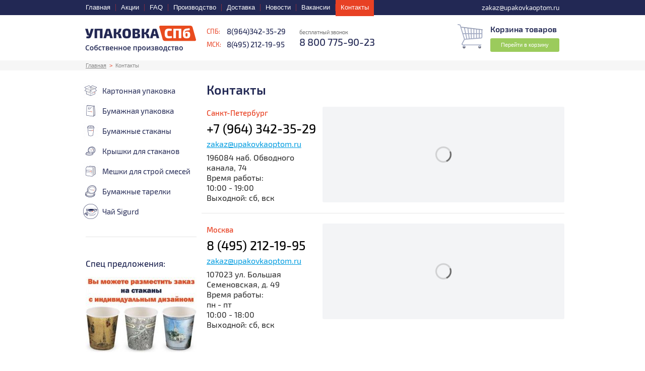

--- FILE ---
content_type: text/html; charset=utf-8
request_url: https://upakovkaoptom.ru/kontakty/
body_size: 6260
content:
<!DOCTYPE html>
<html>
<head>
	<base href="https://upakovkaoptom.ru/">
	<meta charset="utf-8">
	<title>Контакты компании «Упаковка Оптом»</title>
	<meta name="description" content="Мы находимся по адресу: Санкт-Петербург, наб. Обводного канала, д.74 Ж, телефон: +7 (964) 342-35-29" />
	<meta name="csrf-token" content="1768610195.x2a0p3riFddcx7vV7iE1">
	
	<meta name="viewport" content="width=device-width, initial-scale=1.0, user-scalable=no"/>
	<meta http-equiv="X-UA-Compatible" content="IE=Edge">
	<link rel="shortcut icon" href="https://upakovkaoptom.ru/favicon.ico" type="image/x-icon"/>
	<link rel="stylesheet" type="text/css" href="static/front.less.1685635956.css">
	<!--[if lt IE 9]>
		<script src="//oss.maxcdn.com/html5shiv/3.7.2/html5shiv.min.js"></script>
		<script src="//oss.maxcdn.com/respond/1.4.2/respond.min.js"></script>
	<![endif]-->
</head>
<body>
	<input id="co-sidebar__checkbox" type="checkbox" hidden autocomplete="off"/>
	<div class="co-sidebar"></div>
	<label class="co-sidebar__toggle_overlay" for="co-sidebar__checkbox"></label>
	<div class="ui-page__wrapper">
		<header class="header">
			<div class="top header-top">
				<div class="ui-page__center">
					<div class="out">
						<ul class="list header-top-list">
							<li><a href="./">Главная</a>
<li><a href="specpredlozheniya/">Акции</a>
<li><a href="faq/">FAQ</a>
<li><a href="production/">Производство</a>
<li><a href="dostavka/">Доставка</a>
<li><a href="news/">Новости</a>
<li><a href="vacancies/">Вакансии</a>
<li><a class="active" href="kontakty/">Контакты</a>

						</ul><div class="right header-top-right">
							<a href="mailto:zakaz@upakovkaoptom.ru" class="right-email header-top-right__email"><span>zakaz@upakovkaoptom.ru</span></a>
							

							

						</div>
					</div>
				</div>
			</div>
			<div class="bottom header-bottom">
				<div class="ui-page__center">
					<div class="cols header-bottom-cols">
						<label class="co-sidebar__toggle_menu" for="co-sidebar__checkbox"></label><div class="logo header-logo">
							<a href="/" class="header-logo__link">
								<img src="static/images/logo.png" data-retina-src="static/images/logo@2x.png" alt="Упаковка в СПб">
							</a>
						</div><div class="phones header-phones">
							<ul class="list-cities header-phones__cities">
								<li><span>СПБ:</span><a href="tel:+79643423529">8(964)342-35-29</a>
								<li><span>МСК:</span><a href="tel:+74952121995">8(495) 212-19-95</a>
							</ul>
						</div><div class="header-mobSearch" data-header-mob-search-toggle></div><div class="contacts header-contacts">
							<div class="el-contacts">
								<div class="header-contacts__label">бесплатный звонок</div>
									<a href="tel:+78007759023"><b>8 800 775-90-23</b></a>
								<!-- <span class="headerModalToggle" data-toggle="modal" data-modal-simple="#popup-wrapper-callme" data-goal="click:call_click">Заказать звонок</span> -->
							</div>
						</div><div class="header-soc">
							
							</div><div class="header-cart__cell">
							<div class="header-cart__wrapper">
								<a href="cart/" class="header-cart" data-cart-shortcut>
									<span class="header-cart__label">Корзина товаров </span>
                                    <span data-cart-shortcut-content></span>
									<span class="header-cart__go">Перейти в корзину</span>
								</a>
							</div>
						</div>
					</div>
				</div>
			</div>
		</header>
		<main>
			
					
			
			<div class="page page-contacts">
	<div class="b-nav">
		<div class="ui-page__center">
			<a href="/">Главная</a><span>Контакты</span>
		</div>
	</div>
	<div class="ui-page__center">
		<div class="el-page-content-wrapper">
			<aside>
  
    	<ul class="list-aside">
		<li>
				<a href="kartonnaya-upakovka/">
						<img src="files/catalog_cat/catalog-icon-1.1460629786.png.30x30f.png" data-retina-src="files/catalog_cat/catalog-icon-1.1460629786.png.60x60f.png" alt="Картонная упаковка">
						Картонная упаковка
					</a>
				<li>
				<a href="bumazhnaya-upakovka/">
						<img src="files/catalog_cat/2/catalog-icon-2.1460630176.png.30x30f.png" data-retina-src="files/catalog_cat/2/catalog-icon-2.1460630176.png.60x60f.png" alt="Бумажная упаковка">
						Бумажная упаковка
					</a>
				<li>
				<a href="bumazhnye-stakany/">
						<img src="files/catalog_cat/5/catalog-icon-5.1460630203.png.30x30f.png" data-retina-src="files/catalog_cat/5/catalog-icon-5.1460630203.png.60x60f.png" alt="Бумажные стаканы">
						Бумажные стаканы
					</a>
				<li>
				<a href="kryshki-dlya-stakanov/">
						<img src="files/catalog_cat/14/%D0%98%D0%BA%D0%BE%D0%BD%D0%BA%D0%B0%20%D0%BA%D1%80%D1%8B%D1%88%D0%BA%D0%B0%20v%201.0.1578563208.png.30x30f.png" data-retina-src="files/catalog_cat/14/%D0%98%D0%BA%D0%BE%D0%BD%D0%BA%D0%B0%20%D0%BA%D1%80%D1%8B%D1%88%D0%BA%D0%B0%20v%201.0.1578563208.png.60x60f.png" alt="Крышки для стаканов">
						Крышки для стаканов
					</a>
				<li>
				<a href="meshki-dlja-stroj-smesej/">
						<img src="files/catalog_cat/4/catalog-icon-4.1460630196.png.30x30f.png" data-retina-src="files/catalog_cat/4/catalog-icon-4.1460630196.png.60x60f.png" alt="Мешки для строй смесей">
						Мешки для строй смесей
					</a>
				<li>
				<a href="bumazhnye-tarelki/">
						<img src="files/catalog_cat/13/%D0%98%D0%BA%D0%BE%D0%BD%D0%BA%D0%B0%20%D1%82%D0%B0%D1%80%D0%B5%D0%BB%D0%BA%D0%B0%20v%201.1.1553250311.png.30x30f.png" data-retina-src="files/catalog_cat/13/%D0%98%D0%BA%D0%BE%D0%BD%D0%BA%D0%B0%20%D1%82%D0%B0%D1%80%D0%B5%D0%BB%D0%BA%D0%B0%20v%201.1.1553250311.png.60x60f.png" alt="Бумажные тарелки">
						Бумажные тарелки
					</a>
				<li>
				<a href="jelitnyj-chaj-optom/">
						<img src="files/catalog_cat/7/stakan2.1747908626.png.30x30f.png" data-retina-src="files/catalog_cat/7/stakan2.1747908626.png.60x60f.png" alt="Чай Sigurd">
						Чай Sigurd
					</a>
				</ul>
  
	<div class="b-deals">
		<div class="caption">Спец предложения:</div>
		<a href="specpredlozheniya/stakany_1/" class="deal" style="background-image: url(files/deal/6/222806642_18185698238245482691.1462382102.jpg.220x150c.jpg)" data-retina-bg="files/deal/6/222806642_18185698238245482691.1462382102.jpg.440x300c.jpg" data-goals='{
						"goals": {
							"click": "promo_promo_4"
						}
					}'>
					<strong></strong>
					<span class="text">
						
					</span>
					
				</a>
			</div>

</aside><article>
				<h1>Контакты</h1>
				<div class="b-contacts">
					
						<div class="city">
							<div class="desc">
								<strong>Санкт-Петербург</strong>
								<a href="tel:+79643423529" class="phone">+7 (964) 342-35-29</a>
								<a href="mailto:zakaz@upakovkaoptom.ru" class="email">zakaz@upakovkaoptom.ru</a>
								<span>196084 наб. Обводного канала, 74<br />
Время работы: <br />
10:00 - 19:00<br />
Выходной: сб, вск</span>
								
							</div><div class="map" data-map-yandex="59.911032,30.328633"></div>
						</div>
					
						<div class="city">
							<div class="desc">
								<strong>Москва</strong>
								<a href="tel:+74952121995" class="phone">8 (495) 212-19-95</a>
								<a href="mailto:zakaz@upakovkaoptom.ru" class="email">zakaz@upakovkaoptom.ru</a>
								<span>107023 ул. Большая Семеновская, д. 49<br />
Время работы: <br />
пн - пт<br />
10:00 - 18:00<br />
Выходной: сб, вск</span>
								
							</div><div class="map" data-map-yandex="55.7817,37.7156"></div>
						</div>
					</div>
			</article>
		</div>
	</div>
</div>
		</main>
		<footer class="footer">
			<!-- <div class="b-form-deal">
				<div class="ui-page__center">
					<div class="cols">
						<div class="caption">Хотите быть в курсе интересных предложений?</div><form class="form-subscribe" action="send/subscribe" data-csrf data-form="ajax" method="post" data-goal="submit:|one:submit-success:subscribe_success">
							<div class="el-ask form__on-response-hide form__on-response-hide_slide">
								<input type="text" name="email" placeholder="Напишите свой Email сюда" data-valid="fillText & asEmail"/><button type="submit">Подписаться</button>
								<div class="footerAgree">
									<div class="ui-form__field ui-form__field_agree">
	<label class="ui-checkbox">
		<input type="checkbox" hidden data-valid="checked">
		<span>Настоящим подтверждаю, что я ознакомлен и согласен с условиями политики конфиденциальности <small class="ui-link_js">Подробнее</small></span>
	</label>
	<div class="ui-form__comment">
		«Настоящим подтверждаю, что я ознакомлен и согласен с условиями Политики компании в отношении обработки персональных данных. Настоящим я даю разрешение ООО «Пак Сервис»( далее «Пак Сервис») в целях информирования о товарах и услугах Пак Сервис, заключения и исполнения договора купли-продажи обрабатывать - собирать, записывать, систематизировать, накапливать, хранить, уточнять (обновлять, изменять), извлекать, использовать, передавать (в том числе поручать обработку другим лицам), обезличивать, блокировать, удалять, уничтожать - мои персональные данные: фамилию, имя, пол, дату рождения, номера домашнего и мобильного телефонов, адрес электронной почты, а также данные об интересах на основании анализа моих поисковых запросов и посещений Интернет-сайтов. Также я разрешаю «Девеллаб» в целях информирования о товарах, работах, услугах направлять на указанный мною адрес электронной почты и/или на номер мобильного телефона рекламу и информацию о товарах, работах, услугах «Девеллаб» и его партнеров. Согласие может быть отозвано мною в любой момент путем направления письменного уведомления по официальному адресу zakaz@upakovkaoptom.ru.
	</div>
</div>
								</div>
							</div>
							<div class="el-answer form__on-response-show form__on-response-show_slide form__on-response-append"></div>
						</form>
					</div>
				</div>
			</div> -->

			<div class="footer-top top">
				<div class="ui-page__center">
					<ul class="list">
						<li><a href="kartonnaya-upakovka/">Картонная упаковка</a>
<li><a href="bumazhnaya-upakovka/">Бумажная упаковка</a>
<li><a href="bumazhnye-stakany/">Бумажные стаканы</a>
<li><a href="kryshki-dlya-stakanov/">Крышки для стаканов</a>
<li><a href="meshki-dlja-stroj-smesej/">Мешки для строй смесей</a>
<li><a href="bumazhnye-tarelki/">Бумажные тарелки</a>
<li><a href="jelitnyj-chaj-optom/">Чай Sigurd</a>

					</ul>
				</div>
			</div>
			<div class="bottom">
				<div class="ui-page__center">
					<div class="cols">
						<div class="left">

							<ul class="list-cities">
								<li><span>СПБ:</span><a href="tel:+79643423529">8(964)342-35-29</a><li><span>МСК:</span><a href="tel:+74952121995">8(495) 212-19-95</a><li><span>По России:</span><a href="tel:+78007759023">8 800 775-90-23</a></ul><div class="soc">
	</div>

							<div class="copy">
								<span>
									ООО "ПАК СЕРВИС" 2007-2026
								</span>
							</div></div><div class="right">
							<a href="https://devellab.ru" class="footer__devellab">Разработка и продвижение</a>
						</div></div>
				</div>
			</div>
		</footer>
	</div>

	<div class="header-mobSearch-content">

		<div class="header-mobSearch-content__top">
			<div class="header-mobSearch-content__label">Поиск</div>
			<div class="header-mobSearch-content__cross" data-header-mob-search-toggle></div>
		</div>
		<div class="header-mobSearch-content__bottom">
			<form class="header-mobSearch-form" action="search/" autocomplete="off">
				<input type="hidden" name="_csrf_token" value="1768610195.x2a0p3riFddcx7vV7iE1"/>
				<input type="text" name="q" placeholder="Поиск" data-autocomplete='{
					"url": "search/"
				}'/><button type="submit">Найти</button>
			</form>

			<div class="header-mobSearch-content__subForm">
				<span>Для поиска впишите в поле что вы хотите найти</span>
			</div>
		</div>

	</div><script type="text/template" id="popup-wrapper-callme">

		<div class="ui-text__caption ui-text__caption_h2 ui__margin-bottom_1lh">Заказать звонок</div>

		<form class="ui-form ui-form-callback" action="send/call" method="post" data-csrf data-form="ajax" data-goal="submit:|one:submit-success:call_success">
			<div class="form__on-response-hide form__on-response-hide_slide">
				<label class="ui-form__field">
					<span class="ui-form__label ui-form__require">Ваш телефон:</span>
					<input class="ui-input ui__fluid" type="text" name="phone" data-mask="+7 (999) 999-99-99" data-valid="fillText & validMask"/>
				</label>
				<div class="ui-form__field ui-form__field_agree">
	<label class="ui-checkbox">
		<input type="checkbox" hidden data-valid="checked">
		<span>Настоящим подтверждаю, что я ознакомлен и согласен с условиями политики конфиденциальности <small class="ui-link_js">Подробнее</small></span>
	</label>
	<div class="ui-form__comment">
		«Настоящим подтверждаю, что я ознакомлен и согласен с условиями Политики компании в отношении обработки персональных данных. Настоящим я даю разрешение ООО «Пак Сервис»( далее «Пак Сервис») в целях информирования о товарах и услугах Пак Сервис, заключения и исполнения договора купли-продажи обрабатывать - собирать, записывать, систематизировать, накапливать, хранить, уточнять (обновлять, изменять), извлекать, использовать, передавать (в том числе поручать обработку другим лицам), обезличивать, блокировать, удалять, уничтожать - мои персональные данные: фамилию, имя, пол, дату рождения, номера домашнего и мобильного телефонов, адрес электронной почты, а также данные об интересах на основании анализа моих поисковых запросов и посещений Интернет-сайтов. Также я разрешаю «Девеллаб» в целях информирования о товарах, работах, услугах направлять на указанный мною адрес электронной почты и/или на номер мобильного телефона рекламу и информацию о товарах, работах, услугах «Девеллаб» и его партнеров. Согласие может быть отозвано мною в любой момент путем направления письменного уведомления по официальному адресу zakaz@upakovkaoptom.ru.
	</div>
</div>
				<div class="ui-form__field">
					<button class="ui-button ui-button_filled_green ui-preload ui__fluid" type="submit">Заказать</button>
				</div>
			</div>
			<div class="form__on-response-show form__on-response-show_slide form__on-response-append ui-text"></div>
		</form>

	</script>

	<script type="text/template" id="tooltip-image-preview">
		<div class="design-type-preview co-image-preview co-lazy-image_bg__wrapper ui-preload ui-preload_loading">
			<span class="co-lazy-image_bg" data-lazy="!<% src %>"></span>
		</div>
	</script>

	<script type="text/template" id="tpl-modal-order-product-add">
		<div class="ui-text__caption_h3 ui-text__caption_margin-ver">Товар успешно добавлен в корзину</div>
		<div class="ui-grid__row_relem_half">
			<div class="ui-grid__cell_relem_half">
				<div class="modal__cancel ui-button ui-button_bordered_green">Продолжить покупки</div>
			</div><div class="ui-grid__cell_relem_half">
				<a href="cart/" class="ui-button ui-button_filled_green">Перейти в корзину</a>
			</div>
		</div>
	</script>

	<script type="text/template" id="co-sidebar-tpl">

		<div class="co-sidebar__top">
			<label class="co-sidebar__toggle_close" for="co-sidebar__checkbox"></label>
			<div class="co-sidebar__freeCall">
				<div class="co-sidebar__freeCall-tel">8 800 775-90-23</div>
				<div class="co-sidebar__freeCall-sub">бесплатный звонок</div>
			</div>
			<div data-replace-with=".header-top-right__email"></div>
		</div>
		
		<div class="co-sidebar__inner">
			<div class="mob-accordion accordion" data-accordion>
				<div class="mob-accordion__item accordion__item accordion__item_active">
						<div class="mob-accordion__item-caption accordion__item-caption">
							<div class="mob-accordion__item-image co-image-preview co-image-preview_square co-lazy-image_bg__wrapper ui-preload ui-preload_loading">
								<span class="co-lazy-image_bg co-lazy-image_bg_contain" data-lazy="files/catalog_cat/catalog-icon-1.1460629786.png | 34x34f 34x34f 34x34f 34x34f"></span>
								<noscript class="co-lazy-image__noscript">
									<span class="co-lazy-image_bg" style="background-image: url('files/catalog_cat/catalog-icon-1.1460629786.png.34x34f.png')"></span>
								</noscript>
							</div>
							<a href="kartonnaya-upakovka/" class="mob-accordion__item-label">Картонная упаковка</a>
							<div class="mob-accordion__item-toggle accordion__item-toggle"></div>
							</div>
						<div class="mob-accordion__item-content accordion__item-content">
								<ul>
									<li><a href="kartonnaya-upakovka/zakaznaya/">Картонная заказная упаковка</a></li>
									<li><a href="kartonnaya-upakovka/tipovaya/">Картонная типовая упаковка</a></li>
									</ul>
							</div>
						</div>
				<div class="mob-accordion__item accordion__item">
						<div class="mob-accordion__item-caption accordion__item-caption">
							<div class="mob-accordion__item-image co-image-preview co-image-preview_square co-lazy-image_bg__wrapper ui-preload ui-preload_loading">
								<span class="co-lazy-image_bg co-lazy-image_bg_contain" data-lazy="files/catalog_cat/2/catalog-icon-2.1460630176.png | 34x34f 34x34f 34x34f 34x34f"></span>
								<noscript class="co-lazy-image__noscript">
									<span class="co-lazy-image_bg" style="background-image: url('files/catalog_cat/2/catalog-icon-2.1460630176.png.34x34f.png')"></span>
								</noscript>
							</div>
							<a href="bumazhnaya-upakovka/" class="mob-accordion__item-label">Бумажная упаковка</a>
							<div class="mob-accordion__item-toggle accordion__item-toggle"></div>
							</div>
						<div class="mob-accordion__item-content accordion__item-content">
								<ul>
									<li><a href="bumazhnaya-upakovka/pakety-kraft-s-ruchkami/">Бумажные пакеты крафт с ручками</a></li>
									<li><a href="bumazhnaya-upakovka/pakety-s-pryamougolnym-dnom/">Бумажные пакеты с прямоугольным дном</a></li>
									<li><a href="bumazhnaya-upakovka/s-ploskim-dnom/">Бумажные пакеты с плоским дном</a></li>
									<li><a href="bumazhnaya-upakovka/ugolok-bumazhyi/">Уголок бумажный</a></li>
									</ul>
							</div>
						</div>
				<div class="mob-accordion__item accordion__item">
						<div class="mob-accordion__item-caption accordion__item-caption">
							<div class="mob-accordion__item-image co-image-preview co-image-preview_square co-lazy-image_bg__wrapper ui-preload ui-preload_loading">
								<span class="co-lazy-image_bg co-lazy-image_bg_contain" data-lazy="files/catalog_cat/5/catalog-icon-5.1460630203.png | 34x34f 34x34f 34x34f 34x34f"></span>
								<noscript class="co-lazy-image__noscript">
									<span class="co-lazy-image_bg" style="background-image: url('files/catalog_cat/5/catalog-icon-5.1460630203.png.34x34f.png')"></span>
								</noscript>
							</div>
							<a href="bumazhnye-stakany/" class="mob-accordion__item-label">Бумажные стаканы</a>
							<div class="mob-accordion__item-toggle accordion__item-toggle"></div>
							</div>
						<div class="mob-accordion__item-content accordion__item-content">
								<ul>
									<li><a href="bumazhnye-stakany/odnoslojnye1/">Бумажные стаканы однослойные</a></li>
									<li><a href="bumazhnye-stakany/dvuxslojnye2/">Бумажные стаканы двухслойные</a></li>
									</ul>
							</div>
						</div>
				<div class="mob-accordion__item accordion__item">
						<div class="mob-accordion__item-caption accordion__item-caption">
							<div class="mob-accordion__item-image co-image-preview co-image-preview_square co-lazy-image_bg__wrapper ui-preload ui-preload_loading">
								<span class="co-lazy-image_bg co-lazy-image_bg_contain" data-lazy="files/catalog_cat/14/%D0%98%D0%BA%D0%BE%D0%BD%D0%BA%D0%B0%20%D0%BA%D1%80%D1%8B%D1%88%D0%BA%D0%B0%20v%201.0.1578563208.png | 34x34f 34x34f 34x34f 34x34f"></span>
								<noscript class="co-lazy-image__noscript">
									<span class="co-lazy-image_bg" style="background-image: url('files/catalog_cat/14/%D0%98%D0%BA%D0%BE%D0%BD%D0%BA%D0%B0%20%D0%BA%D1%80%D1%8B%D1%88%D0%BA%D0%B0%20v%201.0.1578563208.png.34x34f.png')"></span>
								</noscript>
							</div>
							<a href="kryshki-dlya-stakanov/" class="mob-accordion__item-label">Крышки для стаканов</a>
							</div>
						</div>
				<div class="mob-accordion__item accordion__item">
						<div class="mob-accordion__item-caption accordion__item-caption">
							<div class="mob-accordion__item-image co-image-preview co-image-preview_square co-lazy-image_bg__wrapper ui-preload ui-preload_loading">
								<span class="co-lazy-image_bg co-lazy-image_bg_contain" data-lazy="files/catalog_cat/4/catalog-icon-4.1460630196.png | 34x34f 34x34f 34x34f 34x34f"></span>
								<noscript class="co-lazy-image__noscript">
									<span class="co-lazy-image_bg" style="background-image: url('files/catalog_cat/4/catalog-icon-4.1460630196.png.34x34f.png')"></span>
								</noscript>
							</div>
							<a href="meshki-dlja-stroj-smesej/" class="mob-accordion__item-label">Мешки для строй смесей</a>
							<div class="mob-accordion__item-toggle accordion__item-toggle"></div>
							</div>
						<div class="mob-accordion__item-content accordion__item-content">
								<ul>
									<li><a href="meshki-dlja-stroj-smesej/klapannye-meshki/">Клапанные мешки</a></li>
									<li><a href="meshki-dlja-stroj-smesej/otkrytye-meshki/">Открытые мешки</a></li>
									<li><a href="meshki-dlja-stroj-smesej/meshki-pod-ugol/">Мешки под уголь</a></li>
									</ul>
							</div>
						</div>
				<div class="mob-accordion__item accordion__item">
						<div class="mob-accordion__item-caption accordion__item-caption">
							<div class="mob-accordion__item-image co-image-preview co-image-preview_square co-lazy-image_bg__wrapper ui-preload ui-preload_loading">
								<span class="co-lazy-image_bg co-lazy-image_bg_contain" data-lazy="files/catalog_cat/13/%D0%98%D0%BA%D0%BE%D0%BD%D0%BA%D0%B0%20%D1%82%D0%B0%D1%80%D0%B5%D0%BB%D0%BA%D0%B0%20v%201.1.1553250311.png | 34x34f 34x34f 34x34f 34x34f"></span>
								<noscript class="co-lazy-image__noscript">
									<span class="co-lazy-image_bg" style="background-image: url('files/catalog_cat/13/%D0%98%D0%BA%D0%BE%D0%BD%D0%BA%D0%B0%20%D1%82%D0%B0%D1%80%D0%B5%D0%BB%D0%BA%D0%B0%20v%201.1.1553250311.png.34x34f.png')"></span>
								</noscript>
							</div>
							<a href="bumazhnye-tarelki/" class="mob-accordion__item-label">Бумажные тарелки</a>
							</div>
						</div>
				<div class="mob-accordion__item accordion__item">
						<div class="mob-accordion__item-caption accordion__item-caption">
							<div class="mob-accordion__item-image co-image-preview co-image-preview_square co-lazy-image_bg__wrapper ui-preload ui-preload_loading">
								<span class="co-lazy-image_bg co-lazy-image_bg_contain" data-lazy="files/catalog_cat/7/stakan2.1747908626.png | 34x34f 34x34f 34x34f 34x34f"></span>
								<noscript class="co-lazy-image__noscript">
									<span class="co-lazy-image_bg" style="background-image: url('files/catalog_cat/7/stakan2.1747908626.png.34x34f.png')"></span>
								</noscript>
							</div>
							<a href="jelitnyj-chaj-optom/" class="mob-accordion__item-label">Чай Sigurd</a>
							<div class="mob-accordion__item-toggle accordion__item-toggle"></div>
							</div>
						<div class="mob-accordion__item-content accordion__item-content">
								<ul>
									<li><a href="jelitnyj-chaj-optom/gtc-s-guaranoj/">GTC напитки с гуараной</a></li>
									<li><a href="jelitnyj-chaj-optom/sigurd-dlja-chajnikov/">Пакетированный чай «Сигурд» для чайников</a></li>
									<li><a href="jelitnyj-chaj-optom/sigurd-v-sashe-konvertah/">Пакетированный чай Сигурд для чашки в саше-конвертах</a></li>
									<li><a href="jelitnyj-chaj-optom/v-sashe-konvertah-2-150-paketov/">Пакетированный чай в саше-конверты 2 гр. х 150 пакетов</a></li>
									<li><a href="jelitnyj-chaj-optom/v-sashe-konvertah-2-15-paketov/">Пакетированный чай в саше-конверты 2 гр. х 15 пакетов SIGURD</a></li>
									<li><a href="jelitnyj-chaj-optom/sigurt-200-vesovou/">Чай Сигурд 200г (весовой)</a></li>
									<li><a href="jelitnyj-chaj-optom/horeca-100-2/">SIGURD (пирамидки) HoReCa 100*2 гр.</a></li>
									<li><a href="jelitnyj-chaj-optom/tee-in-stik/">Чай ИН-СТИК</a></li>
									<li><a href="jelitnyj-chaj-optom/podarochyi-chainyi-nabor/">Подарочный набор чая</a></li>
									<li><a href="jelitnyj-chaj-optom/stik/">Чай в стиках</a></li>
									</ul>
							</div>
						</div>
				</div>
			<div data-replace-with=".header-top-list"></div>
			<div data-replace-with=".page-main-top__soc"></div>
			<div data-replace-with=".header-logo__link"></div>
			<div data-replace-with=".footer .bottom .list-cities"></div>
			<div data-replace-with=".footer__devellab"></div>
			<div data-replace-with=".footer .bottom .copy"></div>
		</div>

	</script>

	

	<script type="text/javascript" src="static/front.1749648529.js"></script>
	<script type="text/javascript">
    (function (d, w, c) {
        (w[c] = w[c] || []).push(function() {
            try {
                w.yaCounter33091993 = new Ya.Metrika({
                    id:33091993,
                    clickmap:true,
                    trackLinks:true,
                    accurateTrackBounce:true,
                    webvisor:true,
                    trackHash:true
                });
            } catch(e) { }
        });
        var n = d.getElementsByTagName("script")[0],
            s = d.createElement("script"),
            f = function () { n.parentNode.insertBefore(s, n); };
        s.type = "text/javascript";
        s.async = true;
        s.src = "https://mc.yandex.ru/metrika/watch.js";

        if (w.opera == "[object Opera]") {
            d.addEventListener("DOMContentLoaded", f, false);
        } else { f(); }
    })(document, window, "yandex_metrika_callbacks");
</script>
<noscript><div><img src="https://mc.yandex.ru/watch/33091993" style="position:absolute; left:-9999px;" alt="" /></div></noscript>

	


</body>
</html>


--- FILE ---
content_type: image/svg+xml
request_url: https://upakovkaoptom.ru/static/images/ico-arrow-red.svg
body_size: 34
content:
<svg viewBox="0 0 8 28" xmlns="http://www.w3.org/2000/svg" preserveAspectRatio="none"><g fill="none" fill-rule="evenodd"><path fill="#e83f23" d="m0 28v-28l8 14z"/></g></svg>

--- FILE ---
content_type: image/svg+xml
request_url: https://upakovkaoptom.ru/static/images/ico-arrow-grey.svg
body_size: 37
content:
<svg viewBox="0 0 8 28" xmlns="http://www.w3.org/2000/svg" preserveAspectRatio="none"><g fill="none" fill-rule="evenodd"><path fill="#E9EAEE" d="m0 28v-28l8 14z"/></g></svg>

--- FILE ---
content_type: image/svg+xml
request_url: https://upakovkaoptom.ru/static/images/ico-cart.svg
body_size: 953
content:
<svg enable-background="new 0 0 512 512" viewBox="0 0 512 512" xmlns="http://www.w3.org/2000/svg"><path d="m494.347 114.764c-4.879 0-8.828 3.948-8.828 8.828v70.621h-35.31v-76.138c0-4.879-3.948-8.828-8.828-8.828s-8.828 3.948-8.828 8.828v76.138h-37.336v-82.388c0-4.879-3.948-8.828-8.828-8.828s-8.828 3.948-8.828 8.828v82.388h-37.698v-89.749c0-4.879-3.948-8.828-8.828-8.828s-8.828 3.948-8.828 8.828v89.75h-35.715l-4.018-97.034c-.199-4.879-4.552-8.629-9.181-8.457-4.871.199-8.664 4.31-8.457 9.181l3.988 96.31h-37.243l-13.536-106.579c-.621-4.836-5.009-8.233-9.87-7.647-4.836.612-8.258 5.035-7.647 9.87l13.256 104.353h-41.315l-24.519-113.68c-1.035-4.767-5.732-7.81-10.492-6.767-4.767 1.026-7.794 5.725-6.767 10.492l23.715 109.957h-41.388l-48.535-160.165c-2.836-9.354-10.552-16.362-20.156-18.293l-33.767-6.75c-4.828-1.009-9.44 2.146-10.388 6.922-.957 4.785 2.146 9.431 6.922 10.388l33.759 6.75c3.207.647 5.784 2.983 6.733 6.103l84.141 277.676-46.029 85.498c-4.466 8.285-4.25 18.06.569 26.139 4.828 8.077 13.327 12.905 22.741 12.905h367.682c4.879 0 8.828-3.948 8.828-8.828s-3.948-8.828-8.828-8.828h-367.68c-4.526 0-6.81-3.009-7.577-4.301-.776-1.293-2.336-4.733-.19-8.715l45.483-84.475 331.94-24.897c13.741-1.026 24.509-12.629 24.509-26.406v-151.345c0-4.878-3.949-8.827-8.828-8.827zm-346.708 193.699l-29.271-96.595h39.846l20.333 94.277zm48.683-3.651l-20.046-92.944h39.75l11.509 90.603zm48.845-3.662l-11.341-89.281h35.73l3.609 87.183zm77.042-5.778l-31.43 2.357-3.555-85.862h34.985zm55.353-4.15l-37.698 2.828v-82.182h37.698zm54.992-4.125l-37.336 2.801v-78.031h37.336zm52.965-12.16c0 4.595-3.586 8.457-8.172 8.802l-27.138 2.035v-73.906h35.31z" fill="#a2aac2"/><circle cx="132.414" cy="476.7" fill="#5b5d6e" r="26.483"/><circle cx="450.208" cy="476.7" fill="#5b5d6e" r="26.483"/><path d="m132.415 485.523l0 0c-5.133 0-9.553-3.623-10.559-8.657l-7.096-35.481h35.31l-7.096 35.481c-1.007 5.034-5.427 8.657-10.559 8.657z" fill="#c7cfe2"/><path d="m450.209 485.523l0 0c-5.133 0-9.553-3.623-10.559-8.657l-7.096-35.481h35.31l-7.096 35.481c-1.008 5.034-5.427 8.657-10.559 8.657z" fill="#c7cfe2"/><path d="m504.243 114.833l-431.283-52.81 5.596 18.464 423.55 51.863c.362.052.724.07 1.078.07 4.396 0 8.207-3.276 8.75-7.758.593-4.838-2.846-9.243-7.691-9.829z" fill="#959cb3"/></svg>

--- FILE ---
content_type: image/svg+xml
request_url: https://upakovkaoptom.ru/static/images/devellab.svg
body_size: 876
content:
<svg viewBox="0 0 145 33" xmlns="http://www.w3.org/2000/svg"><g fill="none" fill-rule="evenodd"><path d="m134.13 33c-2.703 0-6.601-.672-9.04-1.793v-30.31l2.877-.894h.003v10.941c1.108-.897 2.969-1.838 6.159-1.838 6.957 0 10.147 2.78 10.147 12.02 0 9.282-3.234 11.881-10.147 11.881m0-21.12c-3.323 0-6.159 1.121-6.159 3.183v14.214c1.728.628 3.988.941 6.159.941 5.228 0 6.957-1.479 6.957-9.147 0-7.353-1.728-9.192-6.957-9.192m-21.782 21.12c-6.425 0-9.08-1.748-9.08-7.622 0-6.456 3.855-7.488 8.862-7.488 2.348 0 4.076.224 6.38.718 0-5.56-1.418-6.726-6.602-6.726-2.126 0-4.652.314-6.425 1.076l-.842-2.735c1.728-.493 4.431-1.121 7.444-1.121 6.513 0 9.304 1.928 9.304 8.788v13.316c-2.437 1.121-6.203 1.793-9.04 1.793m6.159-11.926c-1.639-.404-3.81-.583-6.03-.583-4.476 0-5.982.493-5.982 4.663 0 4.529 1.285 5.202 5.982 5.202 2.171 0 4.297-.404 6.03-1.031v-8.25m-21.636 11.299l-.039-31.471 2.879-.895-.027 32.366h-2.814m-8.175 0l-.035-28.933 2.873-.892-.024 29.825h-2.814m-12.747-2.107c1.595 0 4.519-.494 6.425-1.21l.665 2.69c-2.304.718-5.494 1.255-7.355 1.255-6.779 0-10.457-2.78-10.457-12.06 0-8.877 3.412-11.836 10.06-11.836 6.336 0 9.128 2.601 9.128 12.24h-15.995c.044 7.354 2.348 8.923 7.533 8.923m5.184-11.568c-.266-5.649-1.728-6.86-5.849-6.86-4.696 0-6.469 1.524-6.823 6.86h12.672m-29.474 13.675c-2.215-7.622-4.962-16.365-7.931-22.642h3.234c2.392 5.65 4.963 13.14 6.868 19.863 2.702-6.591 5.272-13.272 7.089-19.863h3.146c-2.26 7.578-5.184 15.06-8.33 22.642h-4.077m-17.965-2.107c1.595 0 4.519-.494 6.425-1.21l.664 2.69c-2.303.718-5.494 1.255-7.355 1.255-6.779 0-10.456-2.78-10.456-12.06 0-8.877 3.411-11.836 10.06-11.836 6.336 0 9.128 2.601 9.128 12.24h-15.995c.044 7.354 2.348 8.923 7.532 8.923m5.184-11.568c-.266-5.649-1.728-6.86-5.849-6.86-4.696 0-6.469 1.524-6.823 6.86h12.671m-28.733-9.595c3.19 0 5.05.941 6.159 1.838v-10.03l2.88-.895v31.19c-2.437 1.121-6.336 1.793-9.04 1.793-6.912 0-10.146-2.6-10.146-11.881 0-9.237 3.19-12.02 10.146-12.02m0 21.12c2.171 0 4.431-.314 6.159-.941v-14.214c0-2.062-2.836-3.183-6.159-3.183-5.228 0-6.956 1.839-6.956 9.192 0 7.667 1.728 9.147 6.956 9.147" fill="#fff"/></g></svg>